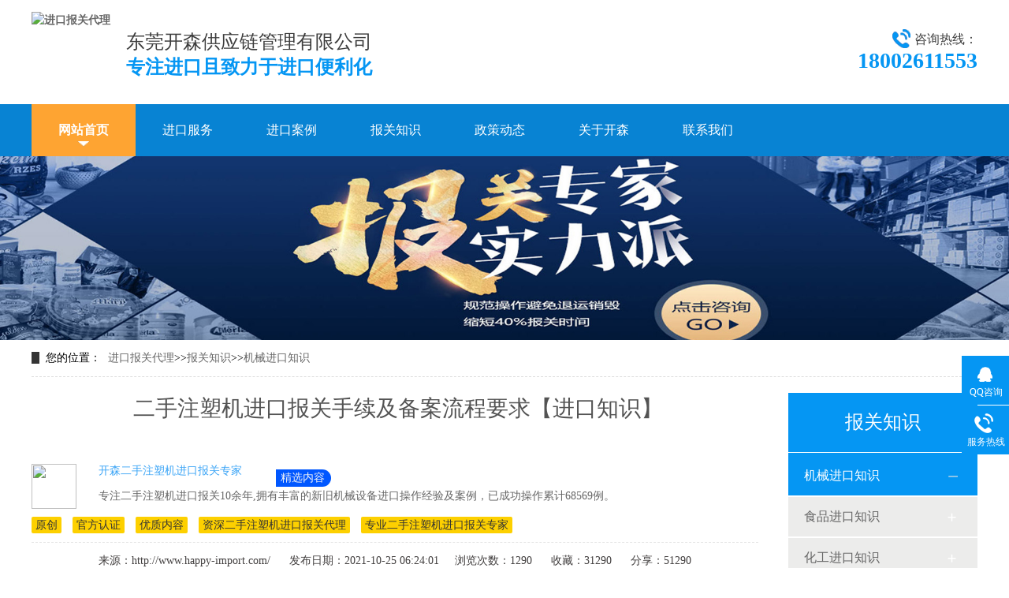

--- FILE ---
content_type: text/html; charset=utf-8
request_url: http://www.happy-import.com/jixiezhishi/177.html
body_size: 9709
content:
<!DOCTYPE html>
<html lang="zh" xmlns="http://www.w3.org/1999/xhtml">
<head>
<meta http-equiv="Cache-Control" content="no-transform">
<meta http-equiv="Cache-Control" content="no-siteapp">
<meta http-equiv="Content-Type" content="text/html; charset=utf-8">
<meta name="format-detection" content="telephone=no">
<meta http-equiv="X-UA-Compatible" content="IE=edge">
<meta http-equiv="pragma" content="no-cache">
<meta http-equiv="cache-control" content="no-cache,must-revalidate">
<title>二手注塑机进口报关手续及备案流程要求【进口知识】 - 开森进口代理公司</title>
<meta name="description" content="注塑机又名注射成型机或注射机。它是将热塑性塑料或热固性塑料利用塑料成型模具制成各种形状的塑料制品的主要成型设备。分为立式、卧式、全电式。注塑机能加热塑料，对熔融塑" />
<meta name="keywords" content="二手注塑机进口报关" />

<link href="/template/moban/static/css/reset.css" rel="stylesheet">
<script src="/template/moban/static/js/nsw.pc.min.js"></script>

</head>
<body>
<div class="h_top">
  <div class="header pr">
    <div class="t_con">
      <h3 class="wow slideInLeft animated logo fl"> <a href="http://www.happy-import.com" title="进口报关代理"><img alt="进口报关代理" src="/static/upload/image/20221107/1667803722536417.png" title="进口报关代理"></a></h3>
      <div class="wow slideInRight animated t_pho fr"> <span>咨询热线：</span> <b>18002611553</b> </div>
      <div class="wow slideInRight animated t_text fl"> 东莞开森供应链管理有限公司 <b>专注进口且致力于进口便利化</b> </div>
    </div>
    <div class="menu">
      <ul>
        <li class='cur'><a rel="nofollow" href='/'>网站首页</a></li>
        
        <li><a href='/fuwu/'>进口服务</a> </li>      
        
        <li><a href='/jinkouanli/'>进口案例</a> </li>      
        
        <li><a href='/baoguanzhishi/'>报关知识</a> </li>
        
        <li><a rel="nofollow" href='/news/'>政策动态</a> </li>
        
        <li><a rel="nofollow" href='/about/'>关于开森</a> </li>
        
        <li><a rel="nofollow" href='/contact/'>联系我们</a> </li>
      </ul>
    </div>
  </div>
</div>

<script type="text/javascript">document.body.oncontextmenu=document.body.ondragstart= document.body.onselectstart=document.body.onbeforecopy=function(){return false;};
document.body.onselect=document.body.oncopy=document.body.onmouseup=function(){document.selection.empty();};</script>
<script>
var _hmt = _hmt || [];
(function() {
  var hm = document.createElement("script");
  hm.src = "https://hm.baidu.com/hm.js?85807586d8fe3976a23ac1917e2fdbb6";
  var s = document.getElementsByTagName("script")[0]; 
  s.parentNode.insertBefore(hm, s);
})();
</script>
<div>
  <div class="ty-banner-1"> <a> <img src="/template/moban/static/images/banner_40.jpg" width="100%"> </a> </div>
</div>
  <!--<div class="p1-search-1 b">
  <div class="blk-main">
    <div class="blk-md blk">
      <div class="p1-search-1-inp fr">
        <form name="formsearch" action="/plus/search.php">
          <input type="hidden" name="kwtype" value="0">
          <input class="p1-search-1-inp1" name="q" id="key" placeholder="请输入关键字" type="text">
          <input class="p1-search-1-inp2" onclick="searchInfo();" type="button">
        </form>
      </div>
      <p> 热门关键字：<a href="/ershoujixie/">二手机械进口报关</a><a href="/shebei/">工程设备进口报关</a><a href="/foods/">食品进口报关</a><a href="/hongjiu/">红酒进口报关</a><a href="/mucai/">木材进口报关</a></p>
    </div>
  </div>-->
  <!-- CSS --> 
<div class="blk-main">
  <div class="blk plc">
    <div class="p12-curmbs-1" navcrumbs=""> <b> 您的位置： </b> <span><a href="/">进口报关代理</a>&gt;&gt;<a rel="nofollow" href="/baoguanzhishi/">报关知识</a>&gt;&gt;<a rel="nofollow" href="/jixiezhishi/">机械进口知识</a></span> </div>
    <!-- css --> 
  </div>
  <div class="clear"></div>
  <div class="blk-sm fl">
    <div class="p15-infocontent-1 blk">
     <span class="wztb">精选内容</span>
      <h1 class="p15-infocontent-1-tit">二手注塑机进口报关手续及备案流程要求【进口知识】</h1>
      <div id="zz" class="clearfix">
            <div class="yctp"></div>
            <div class="writon"><img src="/uploads/tubiao/tubiao.jpg"><i class="vip-ez"></i></div>
            <div class="mingzi"><div class="zz">开森二手注塑机进口报关专家</div><div class="zili">专注二手注塑机进口报关10余年,拥有丰富的新旧机械设备进口操作经验及案例，已成功操作累计68569例。</div></div>
            </div>
            <div class="yudian-info">
<span class="yuanchuang">原创</span>
<span class="youzhi">官方认证</span>
<span class="zhuanye">优质内容</span>
<span class="zhuanye">资深二手注塑机进口报关代理</span>
<span class="zhuanye">专业二手注塑机进口报关专家</span>
                            </div>
          <p class="date"><span>来源：http://www.happy-import.com/ </span> <span>发布日期：2021-10-25 06:24:01</span><span>浏览次数：1290</span> <span>收藏：31290</span>  <span>分享：51290</span></p>
           <div class="wzdaodu">
                <p><span>【导读】</span>您正在阅读的是关于二手注塑机进口报关手续及备案流程要求【进口知识】的内容，本文由开森二手注塑机进口报关代理小编整理编写，希望能对您有所帮助！</div>
				  <div class="p15-infocontent-1-con endit-content"> 　<p>
	&nbsp; &nbsp; &nbsp; 注塑机又名注射成型机或注射机。它是将热塑性塑料或热固性塑料利用塑料成型模具制成各种形状的塑料制品的主要成型设备。分为立式、卧式、全电式。注塑机能加热塑料，对熔融塑料施加高压，使其射出而充满模具型腔。</p><p>
	&nbsp; &nbsp; 开森进口供应链有多年机械进口报关代理操做经验，拥有多种多样的机械进口报关渠道与丰富的机械进口报关案例。我司提供收货、报检(商检)、报关清关、货物运输一条龙服务。我们公司的优势：1、价格优惠；2、安全快速；3、专业与便捷。</p><p style="text-align: center;"><img alt="" src="/uploads/allimg/211025/1-211025142610O2.jpg" style="width: 690px; height: 364px;"/></p><h2>
	&nbsp; &nbsp; 一、二手注塑机进口报关手续</h2><p>
	&nbsp; &nbsp; 1、进出口经营权；</p><p>
	&nbsp; &nbsp; 2、装箱单、发票及合同等；</p><p>
	&nbsp; &nbsp; 3、产品信息：品名、数量、包装、重量及体积等；</p><p>
	&nbsp; &nbsp; 4、提供使用说明书、照片等信息等等(如果是木箱包装要提前做好熏蒸消毒)</p><p>
	&nbsp; &nbsp; 5、进口旧机电产品装运之前检验证书要信息：功能用途明细、旧机电测验检疫申请表、受权委托书</p><p>
	&nbsp; &nbsp; 6、机电证（监管条件&amp;ldquo;O&amp;rdquo;）要资料：机电东西进口申请表、营业执照、合同、申请报告、内销合同、进口旧机电东西运输之前验证证明</p><h2>
	&nbsp; &nbsp; 二、二手注塑机进口备案流程</h2><p>
	&nbsp; &nbsp; 1、进口港所在地商检局申请进口旧机电商检备案</p><p>
	&nbsp; &nbsp; 2、同时办理旧机电进口许可证，申请&amp;ldquo;O&amp;rdquo;证</p><p>
	&nbsp; &nbsp; 3、香港中检公司做检验&amp;mdash;&amp;mdash;中检检验出合格证，办理《进口旧机电产品装运前检验证书》</p><p>
	&nbsp; &nbsp; 4、到国内进口口岸商检局换正本备案书与《检验检疫合格证书》</p><p>
	&nbsp; &nbsp; 5、办理二手设备提前商检备案，《进口旧机电产品装运前预检验备案书》与检验检疫申请</p><p>
	&nbsp; &nbsp; 6、准备旧设备进口资料&amp;mdash;-从香港安排货运到码头-&amp;mdash;在进口港，进行商检查货&amp;mdash;-海关进口审核&amp;mdash;-出税单、缴税&amp;mdash;海关现场查验核对&amp;mdash;提货放行&amp;mdash;陆运配送厂家。</p><p>
	&nbsp; &nbsp; 以上是关于二手注塑机进口报关手续及备案流程要求全部内容，希望能帮助到您，如想了更多关于机械进口报关内容，可关注我们的<a href="http://www.happy-import.com/jixiezhishi/">机械进口报关知识</a>及<a href="http://www.happy-import.com/jixieanli/">二手机械进口报关案例</a>栏目</p> </div>
       <div class="wzdaodu" id="177">
        <p><span>【本文结语】</span>
            上述就是二手注塑机进口报关手续及备案流程要求【进口知识】的全部内容，希望能对您有所帮助，如有二手注塑机进口报关上任何疑问及问题可随时在线联系我们或拨打 18002611553，开森供应链拥有丰富的二手注塑机进口报关成功操作经验及案例，10余年进口经验为您所用，各种新旧机械进口疑难都能为您一一解答及快速处理解决！
           </p></div>
      <div class="clear">

      </div>
      
    </div>
    <!--<div class="p14-info-3 blk">
       <div class="p14-info-3-tit"> 【相关推荐】 </div>
      <div class="p14-info-3-list">
        <ul>
        </ul>
      </div>
    </div>-->
   <div class="p14-pagination-1 blk">
        <dl>
          <dd> 上一篇：<a href="/jixiezhishi/113.html">空气压缩机进口报关手续流程及关税税率【清关指南】</a> <b>下一篇：<a href="/jixiezhishi/178.html">日本旧注塑机进口报关怎么操作？需要那些资料？</a> </b> </dd>
        </dl>
        <div class="clear"> </div>
      </div>


      <!--<div class="p14-pagination-1-href"> <span><a href='/yinshuaji/'>返回列表</a></span> </div>
      
         <div class="p14-pagination-1-key">
        <p> 本文标签： <span></span> </p>
      </div>-->
     <div class="cb-lv show_cb wzly">
      <b>版权声明：</b>
    
     <p>原文标题：二手注塑机进口报关手续及备案流程要求【进口知识】</p>
     <p>原文链接：<a href='/jixiezhishi/177.html'>http://www.happy-import.com/jixiezhishi/177.html</a>转载请注明出处</p></div>
              <div class="p14-product-2 blk">
      <div class="p14-product-2-tit"> <b>机械进口案例推荐</b> <span>/ Hot product </span> </div>
      <div class="p14-product-2-list">
        <dl >
        <dt> <a rel="nofollow" href="/jixieanli/899.html" target="_blank"> <img alt="深圳机场韩国X射线设备进口报关代理服务【清关案例】" src="/static/upload/image/20231211/1702284586602179.jpg"> </a> </dt>
        <dd>
          <h3><a rel="nofollow" href="/jixieanli/899.html" target="_blank">深圳机场韩国X射线设备进口报关代理服务【清关案例】</a></h3>
          <div class="p14-product-2-desc"> 随着全球化的推进和国际贸易的繁荣，机械设备的进口需求日益增长。清关进口机械的过程涉及一系列复杂的法规和手续，包括海关检验、税务处理、安全检查等。开森进口供应链拥有新旧机械设备进口报关操作经验及案例，十余年操作经验及案例可供参考，可按需定制机械设备进口方案，帮助客户解决进口难题，快速进口清关到 </div>
        </dd>
        </dl>
        
        <dl >
        <dt> <a rel="nofollow" href="/jixieanli/844.html" target="_blank"> <img alt="天津港旧卧式加工中心进口报关代理案例「清关服务」" src="/static/upload/image/20230410/1681113688165536.jpg"> </a> </dt>
        <dd>
          <h3><a rel="nofollow" href="/jixieanli/844.html" target="_blank">天津港旧卧式加工中心进口报关代理案例「清关服务」</a></h3>
          <div class="p14-product-2-desc"> 卧式加工中心，是指主轴轴线与工作台平行设置的加工中心，主要适用于加工箱体类零件。工件经卧式加工中心一次装夹后，数控系统能控制机床按照不同加工工序，自动选择及交换刀具，自动改变机床主轴转速、进给速度和刀具相对工件的运动轨迹及其他辅佐功能，依次完成多个面多工序加工。而且卧式加工中心有多种换刀或选刀功 </div>
        </dd>
        </dl>
        
        <dl >
        <dt> <a rel="nofollow" href="/jixieanli/825.html" target="_blank"> <img alt="意大利磨皮生产线进口报关清关代理服务【经典案例】" src="/static/upload/image/20230324/1679643185141413.jpg"> </a> </dt>
        <dd>
          <h3><a rel="nofollow" href="/jixieanli/825.html" target="_blank">意大利磨皮生产线进口报关清关代理服务【经典案例】</a></h3>
          <div class="p14-product-2-desc"> 流水线，又称装配线，工业上的一种生产方式，指每一个生产单位只专注处理某一个片段的工作，以提高工作效率及产量。按照流水线的输送方式大体可以分为：皮带流水装配线、板链线、倍速链、插件线、网带线、悬挂线及滚筒流水线这七类流水线。一般包括牵引件、承载构件、驱动装置、涨紧装置、改向装置和支承件等组成。 </div>
        </dd>
        </dl>
        
        <dl class='p14-product-clear'>
        <dt> <a rel="nofollow" href="/jixieanli/813.html" target="_blank"> <img alt="广州机场测量系统配件进口报关代理服务【清关案例】" src="/static/upload/image/20230321/1679389887982013.jpg"> </a> </dt>
        <dd>
          <h3><a rel="nofollow" href="/jixieanli/813.html" target="_blank">广州机场测量系统配件进口报关代理服务【清关案例】</a></h3>
          <div class="p14-product-2-desc"> 测量系统是用来对被测特性定量测量或定性评价的仪器或量具、标准、操作、方法、夹具、软件、人员、环 境和假设的集合；用来获得测量结果的整个过程。开森进口供应链拥有丰富的测量系统配件进口报关操作经验及案例，十余年操作经验及案例可供参考，可按需定制测量系统配件进口方案，帮助客户解决进口难题，快速进口清 </div>
        </dd>
        </dl>
         </div>
      <div class="clear"></div>

      <div class="p14-product-2 blk">
      <div class="p14-product-2-tit"> <b>相关阅读</b> <span>/ Recommended reading </span> </div>
               <div class="cb-ld show_cb">
       <ul>
         
        <li><span>1</span> <a rel="nofollow" href="/jixiezhishi/178.html" title="日本旧注塑机进口报关怎么操作？需要那些资料？" target="">日本旧注塑机进口报关怎么操作？需要那些资料？</a> </li>
       
        <li><span>2</span> <a rel="nofollow" href="/jixiezhishi/179.html" title="德国二手注塑机能进口吗？清关需要提供什么手续？" target="">德国二手注塑机能进口吗？清关需要提供什么手续？</a> </li>
       
        <li><span>3</span> <a rel="nofollow" href="/jixiezhishi/177.html" title="二手注塑机进口报关手续及备案流程要求【进口知识】" target="">二手注塑机进口报关手续及备案流程要求【进口知识】</a> </li>
       
      </ul>
  </div>
      <div class="clear"></div>

      <div class="cb-lv show_cb wzly">
        <b>推荐阅读文章：</b>
<a rel="nofollow" href="/tag/%E7%94%B5%E8%B7%AF%E6%9D%BF%E8%BF%9B%E5%8F%A3%E6%8A%A5%E5%85%B3">电路板进口报关</a><a rel="nofollow" href="/tag/%E7%B4%A7%E5%9B%BA%E4%BB%B6%E8%BF%9B%E5%8F%A3%E6%8A%A5%E5%85%B3">紧固件进口报关</a><a rel="nofollow" href="/tag/%E7%A9%BA%E8%B0%83%E8%AE%BE%E5%A4%87%E8%BF%9B%E5%8F%A3%E6%8A%A5%E5%85%B3">空调设备进口报关</a><a rel="nofollow" href="/tag/%E6%97%A7%E6%95%B0%E6%8E%A7%E6%9C%BA%E5%BA%8A%E8%BF%9B%E5%8F%A3%E6%8A%A5%E5%85%B3">旧数控机床进口报关</a><a rel="nofollow" href="/tag/%E5%91%BC%E5%90%B8%E6%9C%BA%E8%BF%9B%E5%8F%A3%E6%8A%A5%E5%85%B3">呼吸机进口报关</a><a rel="nofollow" href="/tag/%E4%BA%8C%E6%89%8B%E9%92%A2%E7%90%B4%E8%BF%9B%E5%8F%A3%E6%8A%A5%E5%85%B3">二手钢琴进口报关</a><a rel="nofollow" href="/tag/%E5%8C%BB%E7%96%97%E5%99%A8%E6%A2%B0%E8%BF%9B%E5%8F%A3%E6%8A%A5%E5%85%B3">医疗器械进口报关</a><a rel="nofollow" href="/tag/%E4%BA%8C%E6%89%8B%E5%8D%B0%E5%88%B7%E6%9C%BA%E8%BF%9B%E5%8F%A3%E6%8A%A5%E5%85%B3">二手印刷机进口报关</a><a rel="nofollow" href="/tag/%E4%BA%8C%E6%89%8B%E6%9C%BA%E6%A2%B0%E8%BF%9B%E5%8F%A3%E6%8A%A5%E5%85%B3">二手机械进口报关</a><a rel="nofollow" href="/tag/%E4%BA%8C%E6%89%8B%E8%AE%BE%E5%A4%87%E8%BF%9B%E5%8F%A3%E6%8A%A5%E5%85%B3">二手设备进口报关</a><a rel="nofollow" href="/tag/%E6%97%A7%E5%8D%8A%E5%AF%BC%E4%BD%93%E8%AE%BE%E5%A4%87%E8%BF%9B%E5%8F%A3%E6%8A%A5%E5%85%B3">旧半导体设备进口报关</a><a rel="nofollow" href="/tag/%E6%B1%BD%E8%BD%A6%E9%85%8D%E4%BB%B6%E8%BF%9B%E5%8F%A3%E6%8A%A5%E5%85%B3">汽车配件进口报关</a><a rel="nofollow" href="/tag/%E5%B9%BF%E5%B7%9E%E8%BF%9B%E5%8F%A3%E6%B8%85%E5%85%B3">广州进口清关</a><a rel="nofollow" href="/tag/%E4%BA%8C%E6%89%8B%E6%B3%A8%E5%A1%91%E6%9C%BA%E8%BF%9B%E5%8F%A3%E6%8A%A5%E5%85%B3">二手注塑机进口报关</a><a rel="nofollow" href="/tag/%E4%BA%8C%E6%89%8B%E6%9C%BA%E6%A2%B0%E6%89%8B%E8%87%82%E8%BF%9B%E5%8F%A3%E6%8A%A5%E5%85%B3">二手机械手臂进口报关</a><a rel="nofollow" href="/tag/%E4%B8%9C%E8%8E%9E%E8%BF%9B%E5%8F%A3%E6%B8%85%E5%85%B3">东莞进口清关</a><a rel="nofollow" href="/tag/%E5%AE%81%E6%B3%A2%E8%BF%9B%E5%8F%A3%E6%B8%85%E5%85%B3">宁波进口清关</a><a rel="nofollow" href="/tag/%E7%A9%BA%E6%B0%94%E5%87%80%E5%8C%96%E5%99%A8%E8%BF%9B%E5%8F%A3%E6%8A%A5%E5%85%B3">空气净化器进口报关</a><a rel="nofollow" href="/tag/%E6%B7%B1%E5%9C%B3%E8%BF%9B%E5%8F%A3%E6%B8%85%E5%85%B3">深圳进口清关</a>
</div>
        <div class="px">
         <div class="p14-product-2-tit"> <b>客户评论</b> <span>/ Customer Evaluation </span> </div>
<ul>
        
          <li>
                  <p><i>来自青岛二手注塑机进口报关客户评价</i><span><i>★★★★★</i><i>热情耐心</i><i>经验丰富</i></span><i>2022-10-15</i></p>
                 <p>我们常年都需要二手注塑机进口报关到达国内，起初合作时向我们展示他们历年丰富的<a rel="nofollow" target="_blank" href="/jixieanli/" title="二手机械进口报关案例">二手机械进口报关案例</a>让我司参考，并提供很多非常有用的建议给我们，最让我们印象深刻的是一遇到二手注塑机进口报关问题，他们总能第一时间给我们完美地处理解决，开森让我们省时省心省成本，非常靠谱！</p>
                  </li>
<li>
                  <p><i>来自武汉二手注塑机进口报关客户评价</i><span><i>★★★★★</i><i>服务到位</i><i>非常靠谱</i></span><i>2021-9-21</i></p>
                 <p>之前由于对二手注塑机进口报关并不懂，会有很相关进口问题需要咨询，开森服务人员很耐心并详细解答关于<a rel="nofollow" target="_blank" href="/tag/二手注塑机进口报关" title="二手注塑机进口报关">二手注塑机进口报关</a>手续及注意事项等一系列问题，对于我来说非常受用，必须给予好评！</p>
                  </li>
<li>
                  <p><i>来自佛山二手注塑机进口报关客户评价</i><span><i>★★★★★</i><i>行业品牌</i><i>安全可靠</i></span><i>2017-10-10</i></p>
                 <p>开森供应链<a rel="nofollow" target="_blank" href="/ershoujixie/" title="二手机械进口报关代理">二手机械进口报关代理</a>团队真的非常专业，每个进口环节都7*24小时实时跟踪，在二手机械进口中检审价方面很非常之有优势，更重要的是在二手注塑机进口报关方面给予我们非常多专业建议，强烈推荐给大家！</p>
                  </li>
                  <li>
                  <p><i>来自上海二手注塑机进口报关客户评价</i><span><i>★★★★★</i><i>贴心服务</i><i>快速通关</i></span><i>2016-12-10</i></p>
                 <p>开森供应链总能站我们的角度处理事情，沟通过程中也非常尊重我们的想法，<a rel="nofollow" target="_blank" href="/jixiezhishi/177.html" title="二手注塑机进口报关">二手注塑机进口报关</a>都是基于他们的专业并结合我们目前的实际情况进行设计，真的非常贴心靠谱！</p>
                  </li>
  <li>
                  <p><i>来自四川二手注塑机进口报关客户评价</i><span><i>★★★★★</i><i>专业高效</i><i>诚信可靠</i></span><i>2014-05-10</i></p>
                 <p>感谢开森供应链日常进行<a rel="nofollow" target="_blank" href="/jixiezhishi/" title="机械进口报关知识">机械进口报关知识</a>分享，对于很多二手注塑机进口报关企业小白都受益匪浅，大大减少进口风险,二手注塑机进口报关代理还是推荐开森！</p>
                  </li>

      </ul>
      <div class="cb-lv show_cb wzly">
      <b>文章参考资料来源：</b>
      <a rel="nofollow" target="_blank" href="http://www.customs.gov.cn/" title="海关总署">海关总署</a>
      <a rel="nofollow" target="_blank" href="http://www.mofcom.gov.cn/" title="商务部">商务部</a>   
      <a rel="nofollow" target="_blank" href="http://www.samr.gov.cn/" title="国家监督管理局">国家监督管理局</a> 
      <a rel="nofollow" target="_blank" href="https://baike.baidu.com/item/%E4%BA%8C%E6%89%8B%E6%9C%BA%E6%A2%B0%E8%BF%9B%E5%8F%A3%E6%8A%A5%E5%85%B3/9282899?fr=aladdin" title="二手机械进口报关">二手机械进口报关</a>    
      <a rel="nofollow" target="_blank" href="https://baike.baidu.com/item/%E6%97%A7%E6%9C%BA%E6%A2%B0%E8%BF%9B%E5%8F%A3%E6%8A%A5%E5%85%B3/10902290?fr=aladdin" title="旧机械进口报关">旧机械进口报关</a>  
          <a rel="nofollow" target="_blank" href="https://baike.baidu.com/item/%E4%BA%8C%E6%89%8B%E6%9C%BA%E6%A2%B0%E8%BF%9B%E5%8F%A3%E6%8A%A5%E5%85%B3%E6%B5%81%E7%A8%8B/7046352" title="二手机械进口报关流程">二手机械进口报关流程</a>
           <a rel="nofollow" target="_blank" href="https://baijiahao.baidu.com/s?id=1714302012353065879&wfr=spider&for=pc" title="二手机械进口报关中检">二手机械进口报关中检</a>    
             <a rel="nofollow" target="_blank" href="https://baijiahao.baidu.com/s?id=1713132142130756253&wfr=spider&for=pc" title="二手旧机电设备进口报关">二手旧机电设备进口报关</a>  
             <a rel="nofollow" target="_blank" href="https://zhuanlan.zhihu.com/p/409072532" title="二手机械设备进口报关">二手机械设备进口报关</a>  
              <a rel="nofollow" target="_blank" href="https://baike.baidu.com/item/%E8%BF%9B%E5%8F%A3%E6%8A%A5%E5%85%B3/10975661?fr=aladdin" title="进口报关">进口报关</a>  
  </div>
      </div>
    </div>
      <div class="clear"> </div>
    </div>
  </div>
  <div class="blk-xs fr">
    <div class="fdh-01 blk">
      <div class="fdh-01-tit">
        <h3>报关知识</h3>
      </div>
      <div class="fdh-01-nav" navvicefocus1=""> 
        <div class="fdh-01-nav-one">
          <h3><a href="/jixiezhishi/" title="机械进口知识">机械进口知识</a></h3>
        </div>
        
        <div class="fdh-01-nav-one">
          <h3><a href="/shipinzhishi/" title="食品进口知识">食品进口知识</a></h3>
        </div>
        
        <div class="fdh-01-nav-one">
          <h3><a href="/huagongzhishi/" title="化工进口知识">化工进口知识</a></h3>
        </div>
        
        <div class="fdh-01-nav-one">
          <h3><a href="/mucaizhishi/" title="木材进口知识">木材进口知识</a></h3>
        </div>
        
        <div class="fdh-01-nav-one">
          <h3><a href="/jinkouzhishi/" title="杂货进口知识">杂货进口知识</a></h3>
        </div>
         </div>
      <div class="clear"></div>
    </div>
    <div class="cbgg-01 blk">
      <div class="cbgg-01-img"> <img src="/template/moban/static/images/kefu_5.jpg"> </div>
      <p><img src="/template/moban/static/images/prolist4.png">全国服务热线</p>
      <span>18002611553</span> </div>
   <div class="fdh-01-tit">
        <h3>阅读排名榜</h3>
      </div>
    <div class="cb-lv show_cb">

       <ul>
        
        <li><span>1</span> <a rel="nofollow" href="/jixiezhishi/596.html" title="电路板进口报关海关HS编码及关税(电路板进口关税是多少)" target="">电路板进口报关海关HS编码及关税(电路板进口关税是多少)</a> </li>
       
        <li><span>2</span> <a rel="nofollow" href="/jixiezhishi/532.html" title="紧固件进口报关要求及申报要素规范(附进口清关示例)" target="">紧固件进口报关要求及申报要素规范(附进口清关示例)</a> </li>
       
        <li><span>3</span> <a rel="nofollow" href="/jixiezhishi/833.html" title="空调设备进口报关关税税率(空调进口关税是多少)" target="">空调设备进口报关关税税率(空调进口关税是多少)</a> </li>
       
        <li><span>4</span> <a rel="nofollow" href="/jixiezhishi/827.html" title="旧数控机床进口报关关税税率数(控机床进口关税怎么算)" target="">旧数控机床进口报关关税税率数(控机床进口关税怎么算)</a> </li>
       
        <li><span>5</span> <a rel="nofollow" href="/jixiezhishi/832.html" title="空调设备进口报关海关编码是什么？(空调进口海关HS编码归类)" target="">空调设备进口报关海关编码是什么？(空调进口海关HS编码归类)</a> </li>
       
        <li><span>6</span> <a rel="nofollow" href="/jixiezhishi/555.html" title="呼吸机进口关税税率是多少？(呼吸机进口报关商品编码归类)" target="">呼吸机进口关税税率是多少？(呼吸机进口报关商品编码归类)</a> </li>
       
        <li><span>7</span> <a rel="nofollow" href="/jixiezhishi/601.html" title="印尼紧固件进口报关关税税率是多少？(紧固件进口海关HS编码)" target="">印尼紧固件进口报关关税税率是多少？(紧固件进口海关HS编码)</a> </li>
       
        <li><span>8</span> <a rel="nofollow" href="/jixiezhishi/113.html" title="空气压缩机进口报关手续流程及关税税率【清关指南】" target="">空气压缩机进口报关手续流程及关税税率【清关指南】</a> </li>
       
        <li><span>9</span> <a rel="nofollow" href="/jixiezhishi/836.html" title="进口二手钢琴报关要交多少税（旧钢琴进口关税税金怎么算)" target="">进口二手钢琴报关要交多少税（旧钢琴进口关税税金怎么算)</a> </li>
       
        <li><span>10</span> <a rel="nofollow" href="/jixiezhishi/842.html" title="二手钢琴进口被海关查验怎么办？（进口旧钢琴海关规定）" target="">二手钢琴进口被海关查验怎么办？（进口旧钢琴海关规定）</a> </li>
       
        <li><span>11</span> <a rel="nofollow" href="/jixiezhishi/482.html" title="医疗器械设备进口报关流程及注意事项（企业进口资质许可证）" target="">医疗器械设备进口报关流程及注意事项（企业进口资质许可证）</a> </li>
       
        <li><span>12</span> <a rel="nofollow" href="/jixiezhishi/594.html" title="PCB电路板进口报关需要什么资料？(PCB电路板进口清关手续)" target="">PCB电路板进口报关需要什么资料？(PCB电路板进口清关手续)</a> </li>
       
      </ul>
      <div class="fdh-01 blk"> 
 <div class="fdh-01-tit"> 
  <h3>进口服务 </h3> 
 </div> 
 <div class="fdh-01-nav" navvicefocus1=""> 
 
   <div class="fdh-01-nav-one"> 
    <h3><a rel="nofollow" href="/ershoujixie/" title="二手机械进口报关">二手机械进口报关</a></h3> 
   </div> 
   
   <div class="fdh-01-nav-one"> 
    <h3><a rel="nofollow" href="/yinshuaji/" title="印刷设备进口报关">印刷设备进口报关</a></h3> 
   </div> 
   
   <div class="fdh-01-nav-one"> 
    <h3><a rel="nofollow" href="/qichepeijian/" title="汽车配件进口报关">汽车配件进口报关</a></h3> 
   </div> 
   
      <div class="fdh-01-nav-one"> 
    <h3><a rel="nofollow" href="/nongfuchanpin/" title="农副产品进口报关">农副产品进口报关</a></h3> 
   </div> 
   
   <div class="fdh-01-nav-one"> 
    <h3><a rel="nofollow" href="/foods/" title="食品进口报关">食品进口报关</a></h3> 
   </div> 
   
   <div class="fdh-01-nav-one"> 
    <h3><a rel="nofollow" href="/hongjiu/" title="红酒进口报关">红酒进口报关</a></h3> 
   </div> 
   
   <div class="fdh-01-nav-one"> 
    <h3><a rel="nofollow" href="/mucai/" title="木材进口报关">木材进口报关</a></h3> 
   </div> 
   
   <div class="fdh-01-nav-one"> 
    <h3><a rel="nofollow" href="/huagong/" title="化工进口报关">化工进口报关</a></h3> 
   </div> 
   
   <div class="fdh-01-nav-one"> 
    <h3><a rel="nofollow" href="/tuiyun/" title="退运进口报关">退运进口报关</a></h3> 
   </div> 
   
   <div class="fdh-01-nav-one"> 
    <h3><a rel="nofollow" href="/huazhuangpin/" title="化妆品进口报关">化妆品进口报关</a></h3> 
   </div> 
   

   
   <div class="fdh-01-nav-one"> 
    <h3><a rel="nofollow" href="/zhongyaocai/" title="中药材进口报关">中药材进口报关</a></h3> 
   </div> 
   
   <div class="fdh-01-nav-one"> 
    <h3><a rel="nofollow" href="/haixian/" title="海鲜进口报关">海鲜进口报关</a></h3> 
   </div> 
   

   
   <div class="fdh-01-nav-one"> 
    <h3><a rel="nofollow" href="/jiaju/" title="家具进口报关">家具进口报关</a></h3> 
   </div> 
   
   <div class="fdh-01-nav-one"> 
    <h3><a rel="nofollow" href="/baoshi/" title="宝石进口报关">宝石进口报关</a></h3> 
   </div> 
    </div>    
 </div>    
  </div>
      </div>
  <div class="clear"></div>
</div>
  
<div class="f_bj">
  <div class="footer pr">
    <div class="f_nav"> <a rel="nofollow" href="http://www.happy-import.com" title="网站首页">网站首页</a> <em>/</em> 
	<a rel="nofollow" href='/fuwu/'>进口服务</a> <em>/</em> <a rel="nofollow" href='/jinkouanli/'>进口案例</a> <em>/</em> <a rel="nofollow" href='/baoguanzhishi/'>报关知识</a> <em>/</em> <a rel="nofollow" href='/news/'>新闻资讯</a> <em>/</em> <a rel="nofollow" href='/about/'>关于我们</a> <em>/</em> <a rel="nofollow" href='/contact/'>联系我们</a> <em>/</em> 
	</div>
    <div class="f_text">
      <ul>
        <li class="f_text1"><span>地址：<em>/ Address</em></span>
          <p> 东莞市南城区三元路旺南世贸大厦3栋1406室 </p>
        </li>
        <li class="f_text2"><span>邮箱：<em>/ E-Mail</em></span>
          <p> happyimport@163.com </p>
        </li>
        <li class="f_text3"><span>服务热线：<em>/ Phone</em></span>
          <p> 18002611553 </p>
        </li>
      </ul>
    </div>
    <div class="f_con">
      <div class="f_logo fl"> <a rel="nofollow" href="{dede:global.cfg_cmspath/}/"><img src="/template/moban/static/images/footerlogo.png"></a> </div>
      <div class="f_cont fl">
        <p> Copyright 2023 东莞开森（一森）进口供应链 版权所有 </p>
        <p><a rel="nofollow" href="https://beian.miit.gov.cn/" target="_blank" rel="nofollow">粤ICP备20037048号</a> <a rel="nofollow" href="/sitemap.txt" target="_blank">网站地图</a> </p>
        <p> 开森进口供应链专业提供全球门到门进口清关一站式服务，致力于进口便利化，服务宗旨：“专业 专注 专心” </p>
      </div>
      <div class="f_code fl">
        <p> <a href="javascript:void(0);"><img src="/template/moban/static/images/ewm.jpg"></a> </p>
      </div>
    </div>
  </div>
</div>
<script src="/template/moban/static/js/wow.min.js" type="text/javascript"></script>
 <div class="huoban">
  <div class="content">
    <h3>服务全国地区 <span> - Cooperation</span></h3>
    <p> <a rel="nofollow" href="/tag/广州进口清关" title="广州进口清关" target="">广州进口清关</a>
    <a rel="nofollow" href="/tag/深圳进口清关" title="深圳进口清关" target="">深圳进口清关</a>
    <a rel="nofollow" href="/tag/东莞进口清关" title="东莞进口清关" target="">东莞进口清关</a>
    <a rel="nofollow" href="/tag/佛山进口清关" title="佛山进口清关" target="">佛山进口清关</a>
    <a rel="nofollow" href="/tag/惠州进口清关" title="惠州进口清关" target="">惠州进口清关</a>
    <a rel="nofollow" href="/tag/珠海进口清关" title="珠海进口清关" target="">珠海进口清关</a>
    <a rel="nofollow" href="/tag/惠州进口清关" title="惠州进口清关" target="">惠州进口清关</a>
    <a rel="nofollow" href="/tag/汕头进口清关" title="汕头进口清关" target="">汕头进口清关</a>
    <a rel="nofollow" href="/tag/长沙进口清关" title="长沙进口清关" target="">长沙进口清关</a>
    <a rel="nofollow" href="/tag/北京进口清关" title="北京进口清关" target="">北京进口清关</a>
    <a rel="nofollow" href="/tag/天津进口清关" title="天津进口清关" target="">天津进口清关</a>
    <a rel="nofollow" href="/tag/上海进口清关" title="上海进口清关" target="">上海进口清关</a>
    <a rel="nofollow" href="/tag/宁波进口清关" title="宁波进口清关" target="">宁波进口清关</a>
    <a rel="nofollow" href="/tag/杭州进口清关" title="杭州进口清关" target="">杭州进口清关</a>
    <a rel="nofollow" href="/tag/南京进口清关" title="南京进口清关" target="">南京进口清关</a>
    <a rel="nofollow" href="/tag/成都进口清关" title="成都进口清关" target="">成都进口清关</a>
    <a rel="nofollow" href="/tag/大连进口清关" title="大连进口清关" target="">大连进口清关</a>
    <a rel="nofollow" href="/tag/武汉进口清关" title="武汉进口清关" target="">武汉进口清关</a>
    <a rel="nofollow" href="/tag/青岛进口清关" title="青岛进口清关" target="">青岛进口清关</a>
    <a rel="nofollow" href="/tag/云南进口清关" title="云南进口清关" target="">云南进口清关</a>
    <a rel="nofollow" href="/tag/厦门进口清关" title="厦门进口清关" target="">厦门进口清关</a>
    <a rel="nofollow" href="/tag/重庆进口清关" title="重庆进口清关" target="">重庆进口清关</a>
    <a rel="nofollow" href="/tag/福建进口清关" title="福建进口清关" target="">福建进口清关</a>
    <a rel="nofollow" href="/tag/海南进口清关" title="海南进口清关" target="">海南进口清关</a>
    <a rel="nofollow" href="/tag/西安进口清关" title="西安进口清关" target="">西安进口清关</a>
    <a rel="nofollow" href="/tag/合肥进口清关" title="合肥进口清关" target="">合肥进口清关</a>
    <a rel="nofollow" href="/tag/郑州进口清关" title="郑州进口清关" target="">郑州进口清关</a> 
  </p>
  </div>
</div>
<div class="client-2">
  <ul id="client-2">
    <li class="my-kefu-qq">
      <div class="my-kefu-main">
        <div class="my-kefu-left"> <a class="online-contact-btn" href="http://wpa.qq.com/msgrd?v=3&uin=3598538922&site=qq&menu=yes" target="_blank"><i></i>
          <p> QQ咨询 </p>
          </a> </div>
        <div class="my-kefu-right"> </div>
      </div>
    </li>
    <li class="my-kefu-tel">
      <div class="my-kefu-tel-main">
        <div class="my-kefu-left"> <i></i>
          <p> 服务热线 </p>
        </div>
        <div class="my-kefu-tel-right" phone400=""> 18002611553 </div>
      </div>
    </li>
    <li class="my-kefu-ftop">
      <div class="my-kefu-main">
        <div class="my-kefu-left"> <a href="javascript:;"><i></i>
          <p> 返回顶部 </p>
          </a> </div>
        <div class="my-kefu-right"> </div>
      </div>
    </li>
  </ul>
</div>
<script>  var sysBasePath = null ;var projPageData = {};</script> 
<script src="/template/moban/static/js/public.js"></script>
<script src="/template/moban/static/js/5bbee984e4b0497e2db88157.js" type="text/javascript"></script>

</body>
</html>
<script src="/template/moban/static/js/proshow.js" type="text/javascript"></script>

--- FILE ---
content_type: text/css
request_url: http://www.happy-import.com/template/moban/static/css/reset.css
body_size: 8315
content:
/* 清除内外边距 */
@charset "utf-8";
body, h1, h2, h3, h4, h5, h6, hr, p, blockquote, /* structural elements 结构元素 */ dl, dt, dd, ul, ol, li, /* list elements 列表元素 */ pre, /* text formatting elements 文本格式元素 */ fieldset, lengend, button, input, textarea, /* form elements 表单元素 */ th, td { /* table elements 表格元素 */
  margin: 0;
  padding: 0;
}
input, textarea {
  border: 2 none;
  box-shadow: none;
  outline: none;
}
/* 设置默认字体 */
body, button, input, select, textarea {
  font: 14px/22px "Microsoft YaHei";
}
h1 {
  font-size: 18px;
}
h2 {
  font-size: 16px;
}
h3 {
  font-size: 14px;
}
h4, h5, h6 {
  font-size: 100%;
}
* h1, * h2, * h3, * h4, * h5, * h6 {
  margin: 0px;
}
body h2 {
  font-size: 22px;
  line-height: 40px;
  color: #0596f3;
  padding-left: 20px;
  background-color: #ffffff;
  font-weight: bold;
  margin-top: 20px;
  border-left: 3px #0596f3 solid;
  border-right: 3px #0596f3 solid;
}
body p 
    {color: rgb(102, 102, 102);
    font-family: "microsoft yahei", 宋体;
    font-size: 15px;
    line-height: 30px;
    }

/* 重置列表元素 */
ul, ol, li {
  list-style: none;
}
/* 重置文本格式元素 */
a {
  text-decoration: none;
  color: #666;
  word-wrap: break-word;
  outline: none;
}/*英文换行*/
a:hover {
  text-decoration: none;
  color: #0596f3;
  ;
}
/* 重置表单元素 */
legend {
  color: #000;
} /* for ie6 */
fieldset, img {
  border: none;
} /* img 搭车：让链接里的 img 无边框 */
button, input, select, textarea {
  width: 260px;
  height: 40px;/* 使表单元素在 ie 下能继承字体大小 */
}
/* 重置表格元素 */
table {
  border-collapse: collapse;
  border-spacing: 0;
}
/* 让非ie浏览器默认也显示垂直滚动条，防止因滚动条引起的闪烁 */
html {
  overflow-y: scroll;
}
/*手机预览居中*/
body {
  min-width: 1200px;
  width: 100%;
  overflow: hidden;
}
/*设置浮动*/
.fl {
  float: left;
}
.fr {
  float: right;
}
.pr {
  position: relative;
}
.pa {
  position: absolute;
}
/*清除浮动*/
.clear {
  clear: both;
  height: 0;
}
.blk-main .clearlist, .blk-main .listclear {
  clear: both;
  height: 0;
  padding: 0;
  margin: 0;
  border: 0;
  width: 100%;
  float: none;
}
.b-main .clearlist, .b-main .listclear {
  clear: both;
  height: 0;
  padding: 0;
  margin: 0;
  border: 0;
  width: 100%;
  float: none;
}
.clearafter:after {
  content: ".";
  display: block;
  height: 0;
  visibility: hidden;
  clear: both;
}
/*全局背景色1*/
.body-color {
  background: #ffffff;
}
.bark-body-color {
  background: #181818;
}
.blk {
  margin-bottom: 25px;
}
/*Main模板*/
.blk-main {
  width: 1200px;
  margin: 0 auto;
}
/*小模块*/
.blk-xs {
  width: 240px;
}
/*中模块*/
.blk-sm {
  width: 930px;
}
/*小版块*/
.blk {
  margin-bottom: 30px;
}
/*首页板块全局补白*/
.p {
  padding: 30px 0;
}
/*首页板块全局变量*/
.b {
  clear: both;
}
/*内页板块全局变量*/
.blk {
  margin-bottom: 20px;
}
/*数据更新中的样式*/
.nodata {
  background: url("../images/nodata.png") no-repeat 58px 20px #fff;
  margin: 10px 0;
  padding: 80px 0 80px 220px;
  border: 1px solid #eee;
  text-transform: capitalize;
}
/*详情内容*/
.endit-content {
  line-height: 28px;
}
.endit-content p {
  margin: 15px 0;
}
.endit-content img {
  max-width: 100%;
}
/*百度地图图片*/
.endit-content #map img, .endit-content #dituContent img, .endit-content #platform img {
  max-width: inherit;
}
.endit-content em, .endit-content i {
  font-style: italic;
}
.endit-content .img-p {
  text-indent: 0px;
  padding-top: 14px;
  margin: 0px;
  text-align: center;
}
.endit-content .img-container {
}
.endit-content .img-block {
  text-indent: 0px;
  padding-top: 14px;
  margin: 0px;
  text-align: center;
}
/*详情关键字飘红加粗*/
.endit-content a {
  color: #f00;
  font-weight: bold;
}
/*详情内容关键字加VI色*/
/*.endit-content a{color:#e3232f; font-weight: bold;}*/

/*表单弹框*/
.nsw-modal {
  width: 100%;
  height: 100%;
  background: rgba(225, 225, 225, 0.5);
  position: fixed;
  top: 0;
  left: 0;
  z-index: 99999;
}
.modal-dialog {
  position: fixed;
  color: #000000;
  top: 150px;
  width: 400px;
  border-radius: 3px;
  min-height: 155px;
  overflow: hidden;
  z-index: 99998;
  margin-left: -200px;
  left: 50%;
}
.modal-dialog .css-icon {
  background-image: url("../images/modal-icons.png");
}
.modal-dialog .modal-head {
  height: 30px;
  line-height: 30px;
  padding: 0px 20px;
  background: #F6EFEF;
  font-size: 14px;
}
.modal-dialog .modal-head .modal-logo {
  width: 15px;
  height: 15px;
  background-position: 1px 0px;
  margin: 8px 5px 0 0;
  float: left;
}
.modal-dialog .modal-head .close {
  float: right;
  width: 15px;
  height: 15px;
  background-position: -14px 0px;
  margin-top: 8px;
}
.modal-dialog .modal-body {
  width: 100%;
  min-height: 125px;
  background: #ffffff;
}
.modal-dialog .modal-body .modal-body-left {
  width: 140px;
  float: left;
}
.modal-dialog .modal-body .modal-body-left .icon {
  width: 64px;
  height: 64px;
  margin: 30px 0 0 48px;
}
.modal-dialog .modal-body .modal-body-left .success-message {
  background-position: 0px -14px;
}
.modal-dialog .modal-body .modal-body-left .warming-message {
  background-position: 0px -78px;
}
.modal-dialog .modal-body .modal-body-right {
  width: 260px;
  float: right;
  padding-top: 20px;
}
.modal-dialog .modal-body .modal-body-right .close-btn {
  color: #000;
  text-align: center;
  width: 90px;
  display: inline-block;
  height: 24px;
  line-height: 24px;
  background: #818079;
}
.modal-dialog .modal-body .modal-body-right p {
  line-height: 30px;
}
/*翻页*/
.p12-pagination-1-main {
  margin: 0 auto;
  padding: 20px 0;
  height: 30px;
  text-align: center;
}
.p12-pagination-1 a, .p12-pagination-1 span {
  vertical-align: top;
  display: inline-block;
  padding: 0 8px;
  height: 26px;
  line-height: 26px;
  border: 1px solid #e5e5e5;
  text-align: center;
  margin: 0 2px;
  background: #fff;
}
.p12-pagination-1 span {
  border: 1px solid #fff;
}
.p12-pagination-1 .page_curr {
  background: #e3232f;
  color: #fff;
  border-color: #e3232f;
}
.p12-pagination-1 .laypage_first, .p12-pagination-1 .laypage_last {
  display: none;
}
/* 复制属性*/

.header, .content, .footer {
  width: 1200px;
  margin: 0 auto;
  font-family: "Microsoft Yahei";
}
.h_top {
  height: 198px;
  background: url(../images/topbg.gif) repeat-x center 0;
  position: relative;
  z-index: 2;
  overflow: hidden;
  font-family: "Microsoft Yahei";
}
.t_con {
  height: 117px;
  padding: 15px 0 0;
  overflow: hidden;
}
.t_con h1, .t_con h1 img {
}
.t_text {
  font-size: 24px;
  color: #3d3d3d;
  line-height: 32px;
  padding: 22px 0 0 20px;
}
.t_text b {
  display: block;
  color: #0596f3;
}
.t_pho {
  color: #3d3d3d;
  line-height: 26px;
  font-size: 16px;
  padding: 22px 0 0;
  text-align: right;
}
.t_pho span {
  background: url(../images/t_pho.gif) no-repeat 0 0;
  padding: 0 0 0 28px;
  display: inline-block;
}
.t_pho b {
  display: block;
  font-family: DIN Black;
  font-size: 28px;
  line-height: 28px;
  color: #0596f3;
}
.menu {
  white-space: nowrap;
  height: 66px;
  line-height: 66px;
  overflow: hidden;
  font-size: 16px;
}
.menu ul {
  width: 1280px;
}
.menu li {
  float: left;
}
.menu li a {
  color: #fff;
  display: inline-block;
  padding: 0 34px;
}
.menu li.cur a, .menu li a:hover {
  text-decoration: none;
  z-index: 1;
  background: url(../images/t_ico1.gif) no-repeat center 47px #fea432;
  font-weight: bold;
}
 .menu li a:-webkit-any-link {
display:block;
}
.ty-banner-1 {
  overflow: hidden;
  line-height: 0;
  text-align: center;
}
.ty-banner-1 img.show {
  visibility: visible;
}
.p1-search-1 {
  background: #f2f2f2;
  height: 82px;
  border-bottom: 1px solid #eee;
  overflow: hidden;
  font-size: 14px;
}
.p1-search-1 p {
  color: #444;
  line-height: 82px;
}
.p1-search-1 a {
  color: #444;
  display: inline-block;
  margin-right: 15px;
}
.p1-search-1-inp {
  width: 270px;
  height: 30px;
  border-radius: 20px;
  background: #fff;
  padding-left: 10px;
  margin-top: 28px;
}
.p1-search-1-inp input {
  border: 0;
}
.p1-search-1-inp1 {
  width: 224px;
  height: 30px;
  line-height: 30px;
  color: #a9a9a9;
  float: left;
}
.p1-search-1-inp2 {
  width: 30px;
  height: 30px;
  background: url(../images/viskins-p1.png) no-repeat -258px -936px;
  float: right;
  cursor: pointer;
}
.p12-curmbs-1 {
  font-size: 14px;
  border-bottom: 1px dashed #dcdcdc;
}
.p12-curblock {
  display: none;
}
.p12-curmbs-1 b {
  border-left: 10px solid #343434;
  font-weight: normal;
  padding-left: 8px;
}
.p12-curmbs-1 i {
  font-style: normal;
}
.p12-curmbs-1 span {
  font-family: '宋体';
  padding: 0 5px;
  height: 46px;
  line-height: 46px;
}
.tl-fdh-02 {
  height: 55px;
  background: #fff;
  margin-bottom: 20px;
  overflow: hidden;
}
.tl-fdh-02 li {
  width: 16.66%;
  height: 55px;
  font-size: 18px;
  line-height: 55px;
  text-align: center;
  float: left;
  border-right: 1px solid #eee;
  margin-right: -1px;
  background: #f4f4f4;
  cursor: pointer;
  text-overflow: ellipsis;
  overflow: hidden;
  white-space: nowrap;
}
.tl-fdh-02 li a {
  display: block;
  height: 55px;
  color: #333;
}
.tl-fdh-02 li.sidenavcur,  .tl-fdh-02 li:hover {
  background: url(../images/p16-icon6.png) no-repeat bottom center #e3232f;
  border-color: #e3232f;
}
.tl-fdh-02 li.sidenavcur a,  .tl-fdh-02 li:hover a {
  color: #fff;
}
.p12-aboutinfo-1 {
  display: inline-block;
  width: 75%;
  background: #fff;
  margin-bottom: 38px;
}
.p12-aboutinfo-1-tit {
  height: 114px;
  line-height: 114px;
  font-size: 30px;
  text-align: center;
  color: #4b4a4a;
}
.p12-aboutinfo-1-tit span {
  font-size: 22px;
  color: #aaa;
}
.p12-aboutinfo-1-nr {
  padding: 0 0 20px;
}
.p12-curmbs-1 {
  font-size: 14px;
  border-bottom: 1px dashed #dcdcdc;
}
.p12-curblock {
  display: none;
}
.p12-curmbs-1 b {
  border-left: 10px solid #343434;
  font-weight: normal;
  padding-left: 8px;
}
.p12-curmbs-1 i {
  font-style: normal;
}
.p12-curmbs-1 span {
  font-family: 'Microsoft YaHei';
  padding: 0 5px;
  height: 46px;
  line-height: 46px;
}
.p15-infocontent-1 {
  margin-bottom: 30px;
}
.p15-infocontent-1-tit {
  text-align: center;
  font-weight: normal;
  margin-bottom: 40px;
  font-size: 28px;
  line-height: 40px;
  color: #535353;
  height: 40px;
  overflow: hidden;
}
/*读者*/
.writon {
    position: relative;
    width: 57px;
    height: 57px;
    margin-right: 20px;
    padding: 10px 0;
    border-radius: 50%;
    float: left;
    display: block;
}
.writon img {
    width: 100%;
    height: 100%;
    border-radius: 50%;
}
.vip-ez {
    position: absolute;
    bottom: 0;
    right: 0;
    background-repeat: no-repeat;
    background-position: center center;
    background: url(/uploads/tubiao/V_icon.png) no-repeat;
    background-position: -8px -172px;
    vertical-align: middle;
    display: inline-block;
    width: 20px;
    height: 20px;
}
.mingzi {
    float: left;
    padding: 0 8px;
}
.mingzi .zili {
    margin-top: 10px;
    padding: 0;
    display: block;
    overflow: hidden;
    white-space: nowrap;
    color: #666;
    font-size: 14px;
}
#zuozhe .tw {
    height: 20px;
    background-color: #f67850;
    padding: 0 2px;
    font-size: 12px;
    border-radius: 4px;
    line-height: 20px;
    top: px;
    width: 70px;
    float: left;
    text-align: center;
}
#zuozhe .tw a {
    color: #fff!important;
}
.yuanchuang {
    position: relative;
    top: 0px;
    background: #fdd000;
    border-radius: 2px;
    font-size: 14px;
    font-weight: 400;
    color: #333;
    line-height: 15px;
    padding: 3px 5px 3px 5px!important;
    margin-top: 0;
    margin-right: 10px;
    height: 15px;
}
.youzhi {
    position: relative;
    top: 0px;
    background: #fdd000;
    border-radius: 2px;
    font-size: 14px;
    font-weight: 400;
    color: #333;
    line-height: 15px;
    padding: 3px 5px 3px 5px!important;
    margin-top: 0;
    margin-right: 10px;
    height: 15px;
}
.zhuanye {
    position: relative;
    top: 0px;
    background: #fdd000;
    border-radius: 2px;
    font-size: 14px;
    font-weight: 400;
    color: #333;
    line-height: 15px;
    padding: 3px 5px 3px 5px!important;
    margin-top: 0;
    margin-right: 10px;
    height: 15px;
}
.mingzi .zz {
    margin-top: 8px;
    padding: 0;
    display: block;
    overflow: hidden;
    white-space: nowrap;
    color: #3ca5f6;
    font-size: 14px;
}


img {
  vertical-align: bottom
}

.case-detail-box .case-detail-tit div {
  margin: 8px 0;
}

/*原创图标*/
.yctp {
    background-image: url(/uploads/tubiao/yuanchuangtupian.png);
    position: absolute;
    right: 600px;
    display: inline-block;
    width: 85px;
    height: 66px;
}
/*文章图标 */
.wztb {
    display: inline-block;
    vertical-align: 2px;
    margin-left: 150px;
    line-height: 22px;
    font-size: 14px;
    color: #f7f7f7;
    padding: 0 8px 0 6px;
    height: 22px;
    background-color: #0057ff;
    border-radius: 0 20px 20px 0;
    font-weight: normal;
    position: absolute;
    left: 200px;
    top: 595px; 
}
/* 文章时间阅读 */
.date {
font-size: 14px;  
padding: 8px 0;
text-align: center;
border-top: 1px dashed #e5e5e5; 
border-bottom: 1px dashed #e5e5e5;  
margin: 10px 8px 10px 0;
}

.date span {
  padding: 0 10px;
  color: #423f3f;
}
/*文章导读*/
.wzdaodu {    padding: 10px;
    border-bottom: 1px solid #f5f5f5;
    background: #e4ecf7;
    border: 1px solid #81b0ea;
    border-radius: 23px;}

.wzdaodu  p{
    line-height: 25px;
    margin: 0px 0;
    font-size: 14px;
    color: #666;
    overflow: visible;
    word-break: break-all;
}

.wzdaodu  span {
    color: #0b63f7;
    margin-right:8px;
}
.p15-infocontent-1-bool {
  border-bottom: 1px solid #343434;
  height: 20px;
  font-size: 12px;
  color: #909090;
}
.p15-infocontent-1-bool span {
  margin-right: 20px;
}
.p15-infocontent-1-bool span a {
  color: #909090;
}
.p15-infocontent-1-bool i {
  font-style: normal;
  float: right;
  display: block;
  width: 80px;
  height: 20px;
  line-height: 20px;
  text-align: center;
  color: #fff;
  background: #343434;
}
.p15-infocontent-1-bool i a {
  color: #fff;
}
.p15-infocontent-1-bool span {
  margin-right: 15px;
}
.p15-infocontent-1-tag span {
  margin-right: 10px;
}
.p14-info-3 {
  background: #f5f5f5;
  padding: 0 20px 8px;
}
.p14-info-3-tit {
  height: 55px;
  font-size: 24px;
  line-height: 55px;
  color: #4b4a4a;
}
.p14-info-3-list li {
  height: 46px;
  font-size: 14px;
  line-height: 46px;
  color: #4b4a4a;
  border-top: 1px dashed #dbdbdb;
  overflow: hidden;
  text-overflow: ellipsis;
  white-space: nowrap;
}
.p14-info-3-list li a {
  color: #4b4a4a;
}
.p14-info-3-list li span {
  float: right;
}
.p14-pagination-1 dl {
  margin-bottom: 24px;
  padding-right: 40px;
}
.p14-pagination-1 dd {
  height: 32px;
  font-size: 14px;
  line-height: 32px;
  overflow: hidden;
  text-overflow: ellipsis;
  white-space: nowrap;
}
.p14-pagination-1 dd b {
  float: right;
  font-weight: normal;
}
.p14-pagination-1 dd span {
  width: 60px;
  height: 32px;
  background: #a2a2a2;
  color: #fff;
  text-align: center;
  display: inline-block;
  margin-right: 10px;
}
.p14-pagination-1 dt {
  height: 1px;
  border-bottom: 1px dashed #b5b5b5;
  margin-left: 60px;
  padding-top: 2px;
  margin-bottom: 2px;
}
.p14-pagination-1 dd em {
  float: right;
  padding-left: 20px;
  font-weight: normal;
}
.p14-pagination-1 dl a {
  color: #4b4a4a;
}
.p14-pagination-1-href {
  float: right;
  font-size: 18px;
  line-height: 32px;
}
.p14-pagination-1-href span {
  display: inline-block;
  padding: 0 6px;
  margin-left: 4px;
  background: #343434;
}
.p14-pagination-1-href a {
  display: block;
  color: #fff;
}
.p14-pagination-1-key {
  min-height: 40px;
  border-top: 1px solid #343434;
  font-size: 14px;
  line-height: 40px;
  color: #575556;
}
.p14-pagination-1-key a {
  color: #575556;
}
.p14-pagination-1-key span {
  display: inline-block;
  margin: 0 4px;
}
.p15-showcase {
  position: relative;
  padding: 12px 18px 16px 20px;
  margin-bottom: 15px;
  background: #fff;
  border: 1px solid #eee;
}
.p15-showcase-right-con {
  line-height: 24px;
  font-size: 14px;
  max-height: 168px;
  margin-bottom: 86px;
  overflow: hidden;
}
.p15-showcase-left {
  position: relative;
  width: 44.7%;
  float: left;
  line-height: 0;
  overflow: hidden;
  border: 1px solid #e7e7e7;
  margin-right: 3.3%;
}
.p15-showcase-left-jt {
  width: 12px;
  height: 23px;
  position: absolute;
  top: 50%;
  margin-top: -11px;
  cursor: pointer;
  z-index: 33;
}
.p15-showcase-left-prev {
  left: 10px;
}
.p15-showcase-left-next {
  right: 10px;
}
.p15-showcase-left-size {
  position: absolute;
  right: 0;
  bottom: 0;
  width: 56px;
  height: 28px;
  font-size: 14px;
  line-height: 16px;
  padding: 0 15px;
}
.p15-showcase-left-size em {
  font-style: normal;
}
.p15-showcase-left-pic {
  width: 100%;
  text-align: center;
}
.p15-showcase-left-pic li {
  float: left;
}
.p15-showcase-left-pic img {
  width: 100%;
  display: block;
}
.p15-showcase-right {
  width: 51.6%;
  float: left;
}
.p15-showcase-right-tit {
  height: 40px;
  font-size: 24px;
  line-height: 40px;
  color: #454545;
  margin-bottom: 16px;
  overflow: hidden;
  text-overflow: ellipsis;
  white-space: nowrap;
}
.p15-showcase-right-tit h1{
  height: 40px;
  font-size: 24px;
  line-height: 40px;
  color: #454545;
  margin-bottom: 16px;
  overflow: hidden;
  text-overflow: ellipsis;
  white-space: nowrap;
}
.pc-cx-tel-1 {
  width: 50%;
  height: 56px;
  border-top: 2px solid #e6e6e6;
  padding-top: 10px;
  position: absolute;
  bottom: 16px;
  right: 2%;
}
.pc-cx-tel-1-t1 {
  width: 114px;
  height: 44px;
  background: #0596f3;
  font-size: 18px;
  line-height: 44px;
  text-align: center;
  float: right;
}
.pc-cx-tel-1-t1 a {
  display: block;
  color: #fff;
}
.pc-cx-tel-1-t2 {
  height: 56px;
  padding-left: 70px;
  background: url(../images/pc-xc-icon2.png) no-repeat 10px top;
  font-size: 18px;
  line-height: 18px;
  color: #454545;
}
.pc-cx-tel-1-t2 p {
  line-height: 50px;
  color: #0596f3;
  font-size: 25px;
}
.fdh-01-tit {
  background: #0596f3;
  height: 80px;
}
.fdh-01-tit h3 {
  height: 75px;
  font-size: 24px;
  font-weight: normal;
  line-height: 75px;
  color: #fff;
  border-bottom: 1px solid #fff;
  text-align: center;
}
.fdh-01-tit h3 span {
  font-size: 14px;
  text-transform: uppercase;
}
.fdh-01-nav-one h3 {
  height: 50px;
  line-height: 50px;
  background: url(../images/p14-icon5.png) no-repeat right center #ececeb;
  margin-bottom: 2px;
  overflow: hidden;
}
.fdh-01-nav-one h3 a {
  display: block;
  height: 50px;
  font-size: 16px;
  font-weight: normal;
  margin-right: 40px;
  margin-left: 20px;
  color: #666;
}
.fdh-01-nav-one h3.sidenavcur,  .active h3, .fdh-01-nav-one h3:hover {
  background: url(../images/p14-icon2.png) no-repeat right center #0596f3;
}
.active h3 a {
  color: #fff !important;
}
.fdh-01-nav-one h3.sidenavcur a,  .active h3, .fdh-01-nav-one h3:hover a {
  color: #fff;
}
.fdh-01-nav dl {
  padding: 2px 0 4px;
}
.fdh-01-nav dt {
  height: 50px;
  font-size: 16px;
  line-height: 50px;
  padding-left: 54px;
  padding-right: 40px;
  margin-bottom: 1px;
  background: #ececec;
  position: relative;
  overflow: hidden;
}
.fdh-01-nav dt:after {
  content: "";
  width: 8px;
  height: 8px;
  border: 2px solid #b8b8b8;
  border-style: solid solid none none;
  position: absolute;
  top: 50%;
  right: 32px;
  margin-top: -4px;
  -webkit-transform: rotate(45deg);
  -moz-transform: rotate(45deg);
  -ms-transform: rotate(45deg);
  -o-transform: rotate(45deg);
  transform: rotate(45deg);
}
.fdh-01-nav dt.sidenavcur:after,  .fdh-01-nav dt:hover:after {
  border-color: #e3232f;
}
.fdh-01-nav dt.sidenavcur a,  .fdh-01-nav dt:hover a {
  color: #e3232f;
}
.fdh-01-nav dd {
  border: 1px solid #ececec;
  border-bottom: 0;
}
.fdh-01-nav p {
  height: 50px;
  font-size: 14px;
  line-height: 50px;
  padding-left: 72px;
  padding-right: 40px;
  border-bottom: 1px solid #ececec;
  background: #fff;
  position: relative;
  overflow: hidden;
}
.fdh-01-nav p.sidenavcur a,  .fdh-01-nav p:hover a {
  color: #e3232f;
}
.fdh-01-nav p.sidenavcur:after,  .fdh-01-nav p:hover:after {
  background: #343434;
}
.fdh-01-nav a {
  display: block;
  overflow: hidden;
  text-overflow: ellipsis;
  white-space: nowrap;
}
.cbgg-01 {
  background: #e3232f;
  text-align: center;
  color: #fff;
}
.cbgg-01-img img {
  width: 100%;
  display: block;
}
.cbgg-01 p {
  padding-top: 15px;
}
.cbgg-01 p img {
  vertical-align: middle;
  margin-right: 5px;
}
.cbgg-01 span {
  display: block;
  font-size: 28px;
  font-weight: bold;
  font-family: Arial;
  padding-bottom: 20px;
  padding-top: 10px;
}
.cplb-3n-ts-03-tit {
  height: 50px;
  font-size: 24px;
  font-weight: normal;
  line-height: 50px;
  border-bottom: 1px solid #ebebeb;
  margin-bottom: 15px;
}
.n-cplb-desc {
  background: #0596f329;
  padding: 10px 20px;
  margin-bottom: 10px;
}
.cplb-3n-ts-03-tit span {
  display: inline-block;
  height: 50px;
  border-bottom: 1px solid #343434;
}
.cplb-3n-ts-03-list dl {
  width: 32.1%;
  border: 1px solid #dedede;
  margin-bottom: 15px;
  background: #fff;
  float: left;
  margin-right: 0.6%;
  height: 325px;
}
.cplb-3n-ts-03-list dt img {
  width: 100%;
  margin: 0 auto;
  display: block;
  border-bottom: 1px solid #dedede;
}
.cplb-3n-ts-03-list dd {
  padding: 6px 20px 5px 20px;
}
.cplb-3n-ts-03-list dd h4 {
  height: 45px;
  font-weight: normal;
  font-size: 18px;
  color: #154c64;
  text-align: center;
  line-height: 45px;
  overflow: hidden;
}
.cplb-3n-ts-03-list h4 a {
  display: block;
  height: 45px;
  color: #727272;
  overflow: hidden;
  text-overflow: ellipsis;
  white-space: nowrap;
}
.cplb-3n-ts-03-list dl:hover h4 a {
  color: #e3232f;
}
.cplb-3n-ts-03-list-desc {
  height: 40px;
  font-size: 14px;
  line-height: 20px;
  color: #666;
  margin-bottom: 12px;
  overflow: hidden;
}
.cplb-3n-ts-03-list-deta {
  width: 100px;
  height: 40px;
  display: inline-block;
  border: 1px solid #aaa;
  font-size: 16px;
  line-height: 40px;
  text-align: center;
}
.cplb-3n-ts-03-list dl:hover {
  border-color: #e3232f;
}
.cplb-3n-ts-03-list dl:hover a {
  color: #e3232f;
}
.cbgg-01 {
  background: #0596f3;
  text-align: center;
  color: #fff;
}
.cbgg-01-img img {
  width: 100%;
  display: block;
}
.cbgg-01 p {
  padding-top: 15px;
}
.cbgg-01 p img {
  vertical-align: middle;
  margin-right: 5px;
}
.cbgg-01 span {
  display: block;
  font-size: 28px;
  font-weight: bold;
  font-family: Arial;
  padding-bottom: 20px;
  padding-top: 10px;
}
.p14-infolist-1-list dl {
  border: 1px solid #dedede;
  margin-bottom: 15px;
  padding: 22px 50px 22px 22px;
  background: #fff;
  overflow: hidden;
}
.p14-infolist-1-list dt {
  width: 29.5%;
  float: left;
  margin-right: 5.8%;
}
.p14-infolist-1-list dt img {
  width: 100%;
  display: block;
}
.p14-infolist-1-list dd h4 {
  height: 40px;
  font-weight: normal;
  font-size: 18px;
  color: #154c64;
  line-height: 40px;
  margin-bottom: 5px;
  overflow: hidden;
}
.p14-infolist-1-list h4 a {
  display: block;
  height: 40px;
  color: #4b4a4a;
  overflow: hidden;
  text-overflow: ellipsis;
  white-space: nowrap;
}
.p14-infolist-1-list dl:hover {
  border: 1px solid #e3232f;
}
.p14-infolist-1-list dl:hover h4 a {
  color: #e3232f;
}
.p14-infolist-1-list-desc {
  max-height: 72px;
  font-size: 14px;
  line-height: 24px;
  color: #797979;
  margin-bottom: 28px;
  overflow: hidden;
}
.p14-infolist-1-list-deta {
  width: 90px;
  height: 30px;
  line-height: 30px;
  text-align: center;
  display: block;
  float: right;
  background: #b6b6b6;
  color: #fff;
}
.p14-infolist-1-list-deta a {
  color: #fff;
}
.p14-infolist-1-list dl:hover .p14-infolist-1-list-deta {
  background: #e3232f;
  border-color: #e3232f;
}
.p14-infolist-1-list dl:hover .p14-infolist-1-list-deta a {
  color: #fff;
}
.p1-pro-showcase-1-txt {
  line-height: 30px;
  overflow: hidden;
  margin-left: 55px;
  float: left;
  width: 45%;
}
.p1-pro-showcase-1-txt h1 {
  height: 50px;
  font-size: 20px;
  font-weight: normal;
  line-height: 50px;
  overflow: hidden;
  color: #333;
  border-bottom: 1px solid #eee;
  margin-bottom: 20px;
}
.p1-pro-showcase-1-txt-t1 {
  margin-bottom: 86px;
  overflow: hidden;
}
.p1-pro-showcase-1-tle {
  left: 40%;
  bottom: 0;
  margin-left: 55px;
}
.p1-pro-showcase-1-tle .p1-pho-1 {
  background: url(../images/VISkins-p1.png) no-repeat 0 -3px;
  min-height: 50px;
  padding-left: 44px;
  font-size: 20px;
  line-height: 30px;
  margin-left: 30px;
  margin-right: 50px;
  color: #e3232f;
}
.p1-pho-1 i {
  font-style: normal;
}
.p1-pho-1 span {
  display: block;
  font-size: 14px;
  line-height: 14px;
  color: #666;
}
.p1-pho-2 em {
  display: block;
  width: 122px;
  height: 35px;
  background: #e3232f;
  font-size: 16px;
  font-style: normal;
  color: #ffffff;
  text-align: center;
  line-height: 35px;
}
/* Hide from IE Mac */
        
.t1-clearfix {
  display: block;
}
/*图片放大镜样式*/
        
.prod-showcase-1 .jqzoom {
  border: none;
  padding: 0px;
  cursor: pointer;
  margin: 0px;
  display: block;
  position: relative;
}
.prod-showcase-1 .jqzoom img {
  width: 100%;
  margin: 0 auto;
  display: block;
}
.prod-showcase-1 .zoomdiv {
  z-index: 100;
  position: absolute;
  top: 0px;
  left: 0px;
  width: 369px;
  height: 369px;
  background: #ffffff;
  display: none;
  text-align: center;
  overflow: hidden;
  border: 1px solid #e8e8e8;
}
.prod-showcase-1 .jqZoomPup {
  z-index: 10;
  visibility: hidden;
  position: absolute;
  top: 0px;
  left: 0px;
  width: 20px;
  height: 20px;
  border: 1px solid #aaa;
  background: #ffffff;
  opacity: 0.5;
  -moz-opacity: 0.5;
  -khtml-opacity: 0.5;
  filter: alpha(Opacity=50);
}
/*图片小图预览列表*/
        
.t1-pro-preview {
  width: 40%;
  float: left;
}
.prod-showcase-1 .t1-spec-preview {
  width: 100%;
  overflow: hidden;
  border: 1px solid #e8e8e8;
}
.prod-showcase-1 .t1-spec-scroll {
  position: relative;
  z-index: 9999;
  overflow: hidden;
  clear: both;
  padding: 9px 0;
  width: 100%;
  border-top: 1px solid #e8e8e8;
  background-color: #fff;
}
.t1-spec-scroll .t1-prev,  .t1-spec-scroll .t1-next {
  position: absolute;
  z-index: 9999;
  display: block;
  width: 18px;
  height: 23px;
  text-indent: -9999px;
  overflow: hidden;
  cursor: pointer;
  top: 50%;
  margin-top: -9px;
}
.prod-showcase-1 .t1-prev {
  left: 0;
  background: url(../images/p15-icon2.png) no-repeat center top;
}
.prod-showcase-1 .t1-next {
  right: 0;
  background: url(../images/p15-icon3.png) no-repeat center top;
}
.prod-showcase-1 .t1-items {
  padding: 0 22px;
}
.t1-items-swiper {
  position: relative;
}
.t1-items-swiper p {
  float: left;
  width: 30%;
  padding: 0 5px;
}
.t1-items-swiper p img {
  width: 100%;
  border: 1px solid #eee;
  box-sizing: border-box;
}
.t1-items-swiper .t1-current img {
  border-color: red;
}
.p14-prodcontent-1 {
  background: #fff;
  padding: 0;
  margin-bottom: 22px;
}
.p14-prodcontent-1-tit {
  height: 40px;
  font-size: 24px;
  line-height: 40px;
  border-bottom: 2px solid #d4d4d4;
  margin-bottom: 20px;
}
.p14-prodcontent-1-tit span {
  display: inline-block;
  height: 40px;
  color: #464646;
  border-bottom: 2px solid #343434;
  padding-left: 34px;
  background: url(../images/p14-icon11.png) no-repeat 2px center;
}
.p14-prodcontent-1-tit em {
  font-size: 18px;
  font-family: Arial;
  text-transform: uppercase;
  font-style: normal;
  color: #c2c2c1;
}
/*.p14-prodcontent-1-desc {*/
        /*    padding-left: 15px;*/
        /*    padding-right: 15px;*/
        /*}*/
    

.p14-product-2-tit {
  height: 46px;
  line-height: 46px;
  border-bottom: 2px solid #dfdfdf;
  margin-bottom: 30px;
  padding-top: 26px;
}
.p14-product-2-tit b {
  display: inline-block;
  font-size: 24px;
  font-weight: normal;
  color: #464646;
  padding-left: 52px;
  border-bottom: 2px solid #343434;
  background: url(../images/p14-icon11.png) no-repeat 22px center;
}
.p14-product-2-tit span {
  margin-left: 10px;
  font-size: 18px;
  font-family: Arial;
  color: #c2c2c1;
  text-transform: uppercase;
}
.p14-product-2-list dl {
  float: left;
  width: 23.8%;
  border: 1px solid #dfdfdf;
  margin-right: 1.5%;
  box-sizing: border-box;
}
.p14-product-2-list dl.p14-product-clear {
  margin-right: 0;
}
.p14-product-2-list dl img {
  display: block;
  width: 100%;
}
.p14-product-2-list dd {
  padding: 10px 28px 10px 10px;
  margin-right: 2px;
  position: relative;
}
.p14-product-2-list h3 {
  height: 30px;
  font-size: 16px;
  font-weight: normal;
  line-height: 30px;
  color: #191919;
  overflow: hidden;
  text-overflow: ellipsis;
  white-space: nowrap;
}
.p14-product-2-list h3 a {
  color: #191919;
}
.p14-product-2-desc {
  font-size: 14px;
  line-height: 24px;
  color: #666;
  overflow: hidden;
  text-overflow: ellipsis;
  white-space: nowrap;
}
.p14-product-2-list dl:hover {
  border-color: #e3232f;
}
.p14-product-2-list dl:hover h3 a {
  color: #e3232f;
}
.f_bj {
  /*color: #9f9f9f;*/
  color: #ffffff;
  clear: both;
  height: 453px;
  font-family: "Microsoft Yahei";
  background: url(../images/footbg.png) no-repeat center 0;
  line-height: 30px;
  padding: 116px 0 0;
  margin-top: -30px!important;
  position: relative;
}
.f_bj a {
  /*color: #9f9f9f;*/
  color: #000000;
}
.f_nav {
  height: 81px;
  line-height: 81px;
  font-size: 16px;
  white-space: nowrap;
  text-align: center;
  border-bottom: solid 1px #404040;
  margin-bottom: 37px;
}
.f_nav a {
  display: inline-block;
  color: #fff;
  padding: 0 4px;
  height: 79px;
}
.f_nav a:hover {
  font-weight: bold;
  border-bottom: solid 2px #e3232f;
  color: #e3232f;
}
.f_nav em {
  display: inline-block;
  color: #686868;
  padding: 0 25px;
  font-style: normal;
  font-size: 14px;
}
.f_text {
  height: 102px;
  padding: 45px 0 0 58px;
  background: #ffffff;
}
.f_text li {
  float: left;
  background: url(../images/f_ico1.gif) no-repeat 0 7px;
  padding: 0 0 0 97px;
  width: 370px;
  line-height: 28px;
  color: #0596f3;
}
.f_text li.f_text2 {
  background: url(../images/f_ico2.gif) no-repeat 0 7px;
  width: 265px;
}
.f_text li.f_text3 {
  background: url(../images/f_ico3.gif) no-repeat 0 7px;
  width: 220px;
  padding: 0 0 0 85px;
}
.f_text li span {
  display: block;
  height: 34px;
  font-weight: bold;
  color: #e3232f;
  font-size: 16px;
  line-height: 34px;
}
.f_text li span em {
  font-family: Arial;
  color: #6d6d6d;
  font-weight: normal;
  font-style: normal;
}
.f_con {
  padding: 29px 0 0 110px;
}
.f_logo {
  width: 117px;
  padding: 14px 0 0;
}
.f_logo img {
  width: 91px;
  height: 89px;
}
.f_cont {
  width: 400px;
  padding: 13px 0 0;
  padding-left: 100px;
  padding-right: 100px;
}
.f_cont p 
    {
    color: rgb(255 255 255);
    font-family: "microsoft yahei", 宋体;
    font-size: 15px;
    line-height: 30px;
    }
.f_code {
  width: 114px;
  display: block;
  height: 111px;
  padding: 12px 0 0 106px;
  background: url(../images/f_codebg.png) no-repeat 0 0;
}
.f_code img {
  display: block;
  width: 84px;
  height: 84px;
  display: block;
  padding: 4px;
  background: #fff;
  border: solid 2px #ebebeb;
}
.client-2 {
  position: fixed;
  right: -170px;
  bottom: 20%;
  z-index: 900;
}
.client-2 li a {
  text-decoration: none;
}
.client-2 li {
  margin-top: 1px;
  clear: both;
  height: 62px;
  position: relative;
}
.client-2 li i {
  background: url(../images/fx.png) no-repeat;
  display: block;
  width: 30px;
  height: 27px;
  margin: 0px auto;
  text-align: center;
}
.client-2 li p {
  height: 20px;
  font-size: 12px;
  line-height: 20px;
  overflow: hidden;
  text-align: center;
  color: #fff;
}
.client-2 .my-kefu-qq i {
  background-position: 4px 5px;
}
.client-2 .my-kefu-tel i {
  background-position: 0 -21px;
}
.client-2 .my-kefu-liuyan i {
  background-position: 4px -53px;
}
.client-2 .my-kefu-weixin i {
  background-position: -34px 4px;
}
.client-2 .my-kefu-weibo i {
  background-position: -30px -22px;
}
.client-2 .my-kefu-ftop {
  display: none;
}
.client-2 .my-kefu-ftop i {
  width: 33px;
  height: 31px;
  background-position: -23px -47px;
  background-size: 52px 82px;
}
.client-2 .my-kefu-ftop .my-kefu-main {
  padding-top: 6px;
}
.client-2 .my-kefu-left {
  float: left;
  width: 62px;
  height: 47px;
  position: relative;
}
.client-2 .my-kefu-tel-right {
  font-size: 16px;
  color: #fff;
  float: left;
  height: 24px;
  line-height: 22px;
  padding: 0 15px;
  border-left: 1px solid #fff;
  margin-top: 14px;
}
.client-2 .my-kefu-right {
  width: 20px;
}
.client-2 .my-kefu-tel-main {
  background: #0596f3;
  color: #fff;
  height: 53px;
  width: 230px;
  padding: 9px 0 0;
  float: left;
}
.client-2 .my-kefu-main {
  background: #0596f3;
  width: 97px;
  height: 53px;
  position: relative;
  padding: 9px 0 0;
  float: left;
}
.client-2 .my-kefu-weixin-pic {
  position: absolute;
  left: -130px;
  top: -24px;
  display: none;
  z-index: 333;
}
.my-kefu-weixin-pic img {
  width: 115px;
  height: 115px;
}
.clearfix:after {
  content: '';
  visibility: hidden;
  font-size: 0;
  height: 0;
  display: block;
  clear: both;
}
.mainPage {
  width: 100%;
  text-align: center;
}
u {
  display: inline-block;
}
.mainPage .page-status,.page-num{display:none;}
.mainPage u a {
  float: left;
  display: inline;
  height: 28px;
  line-height: 28px;
  padding: 0 10px;
  color: #000;
  font-size: 15px;
  margin: 0 2px;
  border: 1px solid #dedede;
}
.mainPage u li a {
  color: #000;
}
.mainPage u li.thisclass,.mainPage u a.page-num-current{
  background: #e3232f;
  border: 1px solid #e3232f;
  color: #fff;
}
.mainPage u li.thisclass a,.mainPage u a.page-num-current {
  color: #fff;
}
.pro1 {
}
.pro1 h2 {
  font-size: 30px;
  color: #2b2b34;
  text-align: center;
  display: block;
  margin: 60px auto 50px;
  font-weight: normal;
  letter-spacing: 1px;
  border-bottom: 1px solid #ddd;
  width: 30%;
}
.pro1 h2 span {
  display: block;
  border-bottom: 3px solid #e3232f;
  width: 20%;
  margin-top: 20px;
  text-align: center;
  margin: 19px auto -1.5px;
}
.pro1 table {
  width: 100%;
}
.pro1 tr td {
  border: 1px solid #eee;
  padding: 10px;
  text-align: center;
}
.pro1 tr th {
  border: 1px solid #eee;
  text-align: center;
}
.pro1 tr:nth-child(1) {
  background: #f8f8f8;
  text-align: center;
  color: #e3232f;
  font-size: 16px;
}
.pro1 tr:last-child {
  color: #e3232f;
}
/*服务承诺*/
    .chengnuo {
        text-align: center;
        height: 240px;
    }
    
    .chengnuo li {
        width: 206px;
        height: 264px;
        border: 1px solid #dedede;
        margin-right: 27px;
        float: left;
        cursor: pointer;
    }
    
    .chengnuo li span {
        display: block;
        color: #0596f3;
        font-size: 20px;
        margin-top: 20px;
    }
    
    .chengnuo li img {
        margin-top: 10px;
    }
    
    .chengnuo li p {
        margin: 15px;
    }
    /*进口优势*/
     .youshi {
        width: 100%;
        height: 387px;
    }
    
    .youshi_l {
        float: left;
        width: 450px;
    }
    
    .youshi_r {
        float: right;
        width: 465px;
        height: 387px;
    }
    
    .youshi_r ul li {
        clear: both;
        height: 60px;
    }
    
    .youshi_r ul li span {
        display: block;
        width: 110px;
        float: left;
        background: #ffca09;
        color: #131313;
        text-align: center;
        font-size: 16px;
        padding: 10px 2px;
    }
    
    .youshi_r ul li p {
        width: 340px;
        float: right;
        background: #e8e8e8;
        padding: 10px 0px;
        margin: 1px;
        padding-left: 9px;
        font-size: 14px
    }
/*客户评论*/    
.px {
    padding: 20px;
    background: #fff;
    margin:10px 0;
}
.px .fank {
     font-size: 16px;
    color: #333;
    padding: 5px;
    font-weight: 600;
    margin-bottom: 8px;
        border-bottom: 1px solid #e1e1e1;
}
.px li {
    margin:10px 0;
    border-bottom: 1px dashed #999;
    padding:6px 0;
}
.px p b {
    color: #333;
}
.px p{
    line-height:33px;
    font-size: 15px;
    color: #333;
    padding-left: 15px;
    
    
}
.px #t {
    background: url(https://www.klfsdl.com/d2.gif)no-repeat 0 13px;
    
}
.px .laiyuan {
            float: right;
    display: inline-block;
    width: 155px;
    color: #999;
}
.fa-bookmark-o {
    margin-right: 5px!important;
}
.px p a {
color: #333;}
.px li i {
    font-style: normal;
}
.px span {
    margin-left: 5px;
}
.px i{
     color: #ffffff;
    font-size: 12px;
    padding: 4px 6px;
    background: linear-gradient(128deg, #a1c8ea 0%, #4188f3 90%);
    margin-right: 15px;
    font-style: normal;
    -webkit-border-radius: 2px;
}
/*推荐文章*/
.cb-lv {
    background: #fff;
        margin: 0px 0;
    padding:0px;
}
.cb-lv li {
   display: block;
   line-height: 26px;
   font-size: 12px;
   white-space: nowrap;
   overflow: hidden;
   text-overflow: ellipsis;
   font-size: 15px;
   margin: 5px 0;
   border-top: 1px solid #f6f6f6;
   padding-top: 10px;
   cursor: pointer;
}
/*底部文章*/
.cb-ld {
    background: #fff;
        margin: 0px 0;
    padding:0px;
    }
.cb-ld li {
   display: block;
   line-height: 26px;
   font-size: 12px;
   white-space: nowrap;
   overflow: hidden;
   text-overflow: ellipsis;
   font-size: 15px;
   margin: 5px 0;
   border-top: 1px solid #f6f6f6;
   padding-top: 10px;
   cursor: pointer;
   width: 48%;
    float: left;
    margin:8px 0;
}
.cb_njh {
    background: #fff;
    margin:10px 0;
    padding:10px;
}
.cb_njh li {
    display: block;
    line-height: 20px;
    font-size: 12px;
    white-space: nowrap;
    overflow: hidden;
    text-overflow: ellipsis;
    font-size: 14px;
    margin: 10px 0;
}
.show_cb li span {
  display: inline-block;
  vertical-align: top;
  width: 20px;
  line-height: 20px;
  text-align: center;
   background-color: #ff6b06;
  color: #fff;
  margin-top: 3px;
  margin-right: 5px;
  -webkit-transform: scale(0.8);
  transform: scale(0.8);
}
.show_cb b {
   color: #182026;
    line-height: 20px;
    font-size: 18px;
    padding-left: 12px;
    border-left: 3px solid #0057ff;
    font-weight: 600;
    margin: 10px 0 15px 0;
}
.show_cb li:nth-of-type(1) span {
    background-color: #f00000;
}
.show_cb li:nth-of-type(2) span {
    background-color: #015cb5;
}
.show_cb li:nth-of-type(3) span {
    background-color: #099075;
}
/*文章资料来源*/
.wzly a {
  margin-right: 15px;
    background: #fff;
    overflow: hidden;
    vertical-align: middle;
    margin: 5px;
    color: #4285f4;
    border: 1px solid #4285f4;
    -webkit-border-radius: 9px;
    text-align: center;
    padding: 5px 12px;
    line-height:3
}
.wzly a:hover {
    background-color: #4285f4;
    color: #fff;
}
/*服务地区*/
.huoban {
  height: auto;
  line-height: 30px;
  font-family: "Microsoft Yahei";
  color: #7e7e7e;
  overflow: hidden;
  white-space: nowrap;
  background: #1a9df1;
}
.huoban p {
  width: 960px;
  float: left;
  word-break: break-word;
}
.huoban a {
  color: #ffffff;
  padding: 0 10px;
  float: left;
}
.huoban h3 {
  display: block;
  width: auto;
  color: #342d2df5;
  float: left;
  font-size: 18px;
}
.huoban h3 span {
  font-family: Arial;
  font-size: 18px;
  color: #18191a;
  font-weight: normal;
}
